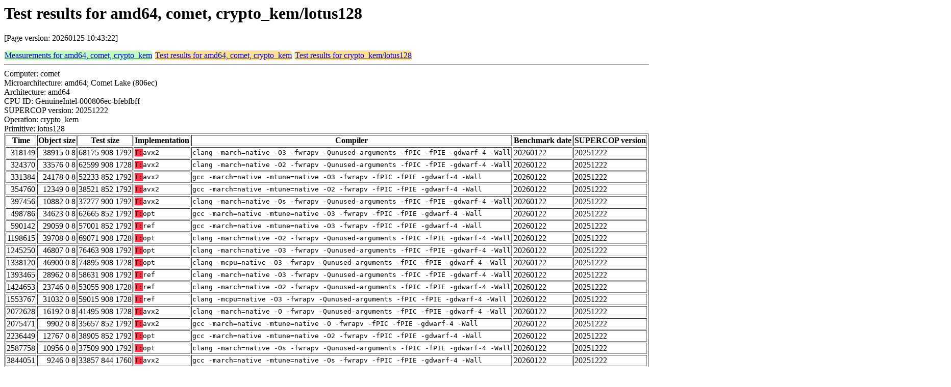

--- FILE ---
content_type: text/html
request_url: https://bench.cr.yp.to/web-impl/amd64-comet-crypto_kem-lotus128.html
body_size: 22205
content:
<html>
<head>
<meta http-equiv="content-type" content="text/html; charset=utf-8">
<meta name="viewport" content="width=device-width, initial-scale=1">
<style type="text/css">
.C{display:inline-block;font-weight:bold;color:#000000;background-color:#ff9900}
.T{display:inline-block;font-weight:bold;color:#000000;background-color:#ff3545}
.measurements{padding:1px;border-radius:7px;background-color:#c0ffc0}
.testresults{padding:1px;border-radius:7px;background-color:#ffe090}
</style>
</head>
<body>
<h1>Test results for amd64, comet, crypto_kem/lotus128</h1>
<p>[Page version: 20260125 10:43:22]</p>
<span class=measurements><a href="../results-kem/amd64-comet.html">Measurements for amd64, comet, crypto_kem</a></span>
<span class=testresults><a href="amd64-comet-crypto_kem.html">Test results for amd64, comet, crypto_kem</a></span>
<span class=testresults><a href="../impl-kem/lotus128.html">Test results for crypto_kem/lotus128</a></span>
<hr>
Computer: comet<br>
Microarchitecture: amd64; Comet Lake (806ec)<br>
Architecture: amd64<br>
CPU ID: GenuineIntel-000806ec-bfebfbff <br>
SUPERCOP version: 20251222<br>
Operation: crypto_kem<br>
Primitive: lotus128<br>
<table border>
<tr><th>Time</th><th>Object size</th><th>Test size</th><th>Implementation</th><th>Compiler</th><th>Benchmark date</th><th>SUPERCOP version</th></tr>
<tr><td align=right>318149</td><td align=right>38915 0 8</td><td align=right>68175 908 1792</td><td><tt><span class=T>T:</span>avx2</tt></td><td><tt>clang -march=native -O3 -fwrapv -Qunused-arguments -fPIC -fPIE -gdwarf-4 -Wall</tt></td><td>20260122</td><td>20251222</td></tr>
<tr><td align=right>324370</td><td align=right>33576 0 8</td><td align=right>62599 908 1728</td><td><tt><span class=T>T:</span>avx2</tt></td><td><tt>clang -march=native -O2 -fwrapv -Qunused-arguments -fPIC -fPIE -gdwarf-4 -Wall</tt></td><td>20260122</td><td>20251222</td></tr>
<tr><td align=right>331384</td><td align=right>24178 0 8</td><td align=right>52233 852 1792</td><td><tt><span class=T>T:</span>avx2</tt></td><td><tt>gcc -march=native -mtune=native -O3 -fwrapv -fPIC -fPIE -gdwarf-4 -Wall</tt></td><td>20260122</td><td>20251222</td></tr>
<tr><td align=right>354760</td><td align=right>12349 0 8</td><td align=right>38521 852 1792</td><td><tt><span class=T>T:</span>avx2</tt></td><td><tt>gcc -march=native -mtune=native -O2 -fwrapv -fPIC -fPIE -gdwarf-4 -Wall</tt></td><td>20260122</td><td>20251222</td></tr>
<tr><td align=right>397456</td><td align=right>10882 0 8</td><td align=right>37277 900 1792</td><td><tt><span class=T>T:</span>avx2</tt></td><td><tt>clang -march=native -Os -fwrapv -Qunused-arguments -fPIC -fPIE -gdwarf-4 -Wall</tt></td><td>20260122</td><td>20251222</td></tr>
<tr><td align=right>498786</td><td align=right>34623 0 8</td><td align=right>62665 852 1792</td><td><tt><span class=T>T:</span>opt</tt></td><td><tt>gcc -march=native -mtune=native -O3 -fwrapv -fPIC -fPIE -gdwarf-4 -Wall</tt></td><td>20260122</td><td>20251222</td></tr>
<tr><td align=right>590142</td><td align=right>29059 0 8</td><td align=right>57001 852 1792</td><td><tt><span class=T>T:</span>ref</tt></td><td><tt>gcc -march=native -mtune=native -O3 -fwrapv -fPIC -fPIE -gdwarf-4 -Wall</tt></td><td>20260122</td><td>20251222</td></tr>
<tr><td align=right>1198615</td><td align=right>39708 0 8</td><td align=right>69071 908 1728</td><td><tt><span class=T>T:</span>opt</tt></td><td><tt>clang -march=native -O2 -fwrapv -Qunused-arguments -fPIC -fPIE -gdwarf-4 -Wall</tt></td><td>20260122</td><td>20251222</td></tr>
<tr><td align=right>1245250</td><td align=right>46807 0 8</td><td align=right>76463 908 1792</td><td><tt><span class=T>T:</span>opt</tt></td><td><tt>clang -march=native -O3 -fwrapv -Qunused-arguments -fPIC -fPIE -gdwarf-4 -Wall</tt></td><td>20260122</td><td>20251222</td></tr>
<tr><td align=right>1338120</td><td align=right>46900 0 8</td><td align=right>74895 908 1728</td><td><tt><span class=T>T:</span>opt</tt></td><td><tt>clang -mcpu=native -O3 -fwrapv -Qunused-arguments -fPIC -fPIE -gdwarf-4 -Wall</tt></td><td>20260122</td><td>20251222</td></tr>
<tr><td align=right>1393465</td><td align=right>28962 0 8</td><td align=right>58631 908 1792</td><td><tt><span class=T>T:</span>ref</tt></td><td><tt>clang -march=native -O3 -fwrapv -Qunused-arguments -fPIC -fPIE -gdwarf-4 -Wall</tt></td><td>20260122</td><td>20251222</td></tr>
<tr><td align=right>1424653</td><td align=right>23746 0 8</td><td align=right>53055 908 1728</td><td><tt><span class=T>T:</span>ref</tt></td><td><tt>clang -march=native -O2 -fwrapv -Qunused-arguments -fPIC -fPIE -gdwarf-4 -Wall</tt></td><td>20260122</td><td>20251222</td></tr>
<tr><td align=right>1553767</td><td align=right>31032 0 8</td><td align=right>59015 908 1728</td><td><tt><span class=T>T:</span>ref</tt></td><td><tt>clang -mcpu=native -O3 -fwrapv -Qunused-arguments -fPIC -fPIE -gdwarf-4 -Wall</tt></td><td>20260122</td><td>20251222</td></tr>
<tr><td align=right>2072628</td><td align=right>16192 0 8</td><td align=right>41495 908 1728</td><td><tt><span class=T>T:</span>avx2</tt></td><td><tt>clang -march=native -O -fwrapv -Qunused-arguments -fPIC -fPIE -gdwarf-4 -Wall</tt></td><td>20260122</td><td>20251222</td></tr>
<tr><td align=right>2075471</td><td align=right>9902 0 8</td><td align=right>35657 852 1792</td><td><tt><span class=T>T:</span>avx2</tt></td><td><tt>gcc -march=native -mtune=native -O -fwrapv -fPIC -fPIE -gdwarf-4 -Wall</tt></td><td>20260122</td><td>20251222</td></tr>
<tr><td align=right>2236449</td><td align=right>12767 0 8</td><td align=right>38905 852 1792</td><td><tt><span class=T>T:</span>opt</tt></td><td><tt>gcc -march=native -mtune=native -O2 -fwrapv -fPIC -fPIE -gdwarf-4 -Wall</tt></td><td>20260122</td><td>20251222</td></tr>
<tr><td align=right>2587758</td><td align=right>10956 0 8</td><td align=right>37509 900 1792</td><td><tt><span class=T>T:</span>opt</tt></td><td><tt>clang -march=native -Os -fwrapv -Qunused-arguments -fPIC -fPIE -gdwarf-4 -Wall</tt></td><td>20260122</td><td>20251222</td></tr>
<tr><td align=right>3844051</td><td align=right>9246 0 8</td><td align=right>33857 844 1760</td><td><tt><span class=T>T:</span>avx2</tt></td><td><tt>gcc -march=native -mtune=native -Os -fwrapv -fPIC -fPIE -gdwarf-4 -Wall</tt></td><td>20260122</td><td>20251222</td></tr>
<tr><td align=right>3924947</td><td align=right>13976 0 8</td><td align=right>39663 908 1728</td><td><tt><span class=T>T:</span>opt</tt></td><td><tt>clang -march=native -O -fwrapv -Qunused-arguments -fPIC -fPIE -gdwarf-4 -Wall</tt></td><td>20260122</td><td>20251222</td></tr>
<tr><td align=right>3953579</td><td align=right>9360 0 8</td><td align=right>35433 852 1792</td><td><tt><span class=T>T:</span>ref</tt></td><td><tt>gcc -march=native -mtune=native -O2 -fwrapv -fPIC -fPIE -gdwarf-4 -Wall</tt></td><td>20260122</td><td>20251222</td></tr>
<tr><td align=right>4376854</td><td align=right>9503 0 8</td><td align=right>35215 908 1728</td><td><tt><span class=T>T:</span>ref</tt></td><td><tt>clang -march=native -O -fwrapv -Qunused-arguments -fPIC -fPIE -gdwarf-4 -Wall</tt></td><td>20260122</td><td>20251222</td></tr>
<tr><td align=right>4853410</td><td align=right>8285 0 8</td><td align=right>33985 852 1792</td><td><tt><span class=T>T:</span>ref</tt></td><td><tt>gcc -march=native -mtune=native -O -fwrapv -fPIC -fPIE -gdwarf-4 -Wall</tt></td><td>20260122</td><td>20251222</td></tr>
<tr><td align=right>5083615</td><td align=right>8034 0 8</td><td align=right>34485 900 1792</td><td><tt><span class=T>T:</span>ref</tt></td><td><tt>clang -march=native -Os -fwrapv -Qunused-arguments -fPIC -fPIE -gdwarf-4 -Wall</tt></td><td>20260122</td><td>20251222</td></tr>
<tr><td align=right>5543589</td><td align=right>10200 0 8</td><td align=right>35897 852 1792</td><td><tt><span class=T>T:</span>opt</tt></td><td><tt>gcc -march=native -mtune=native -O -fwrapv -fPIC -fPIE -gdwarf-4 -Wall</tt></td><td>20260122</td><td>20251222</td></tr>
<tr><td align=right>6790234</td><td align=right>9486 0 8</td><td align=right>34073 844 1760</td><td><tt><span class=T>T:</span>opt</tt></td><td><tt>gcc -march=native -mtune=native -Os -fwrapv -fPIC -fPIE -gdwarf-4 -Wall</tt></td><td>20260122</td><td>20251222</td></tr>
<tr><td align=right>6864508</td><td align=right>7401 0 8</td><td align=right>31857 844 1760</td><td><tt><span class=T>T:</span>ref</tt></td><td><tt>gcc -march=native -mtune=native -Os -fwrapv -fPIC -fPIE -gdwarf-4 -Wall</tt></td><td>20260122</td><td>20251222</td></tr>
</table>
<h2>Compiler output</h2>
<hr><pre><b>lwe-arithmetics_avx2.c:</b> lwe-arithmetics_avx2.c:158:12: error: always_inline function '_mm256_setzero_si256' requires target feature 'avx', but would be inlined into function 'submat_negmul' that is compiled without support for 'avx'
<b>lwe-arithmetics_avx2.c:</b>     c[0] = _mm256_setzero_si256();
<b>lwe-arithmetics_avx2.c:</b>            ^
<b>lwe-arithmetics_avx2.c:</b> lwe-arithmetics_avx2.c:158:12: error: AVX vector return of type '__m256i' (vector of 4 'long long' values) without 'avx' enabled changes the ABI
<b>lwe-arithmetics_avx2.c:</b> lwe-arithmetics_avx2.c:159:12: error: always_inline function '_mm256_setzero_si256' requires target feature 'avx', but would be inlined into function 'submat_negmul' that is compiled without support for 'avx'
<b>lwe-arithmetics_avx2.c:</b>     c[1] = _mm256_setzero_si256();
<b>lwe-arithmetics_avx2.c:</b>            ^
<b>lwe-arithmetics_avx2.c:</b> lwe-arithmetics_avx2.c:159:12: error: AVX vector return of type '__m256i' (vector of 4 'long long' values) without 'avx' enabled changes the ABI
<b>lwe-arithmetics_avx2.c:</b> lwe-arithmetics_avx2.c:160:12: error: always_inline function '_mm256_setzero_si256' requires target feature 'avx', but would be inlined into function 'submat_negmul' that is compiled without support for 'avx'
<b>lwe-arithmetics_avx2.c:</b>     c[2] = _mm256_setzero_si256();
<b>lwe-arithmetics_avx2.c:</b>            ^
<b>lwe-arithmetics_avx2.c:</b> lwe-arithmetics_avx2.c:160:12: error: AVX vector return of type '__m256i' (vector of 4 'long long' values) without 'avx' enabled changes the ABI
<b>lwe-arithmetics_avx2.c:</b> lwe-arithmetics_avx2.c:161:12: error: always_inline function '_mm256_setzero_si256' requires target feature 'avx', but would be inlined into function 'submat_negmul' that is compiled without support for 'avx'
<b>lwe-arithmetics_avx2.c:</b>     c[3] = _mm256_setzero_si256();
<b>lwe-arithmetics_avx2.c:</b>            ^
<b>lwe-arithmetics_avx2.c:</b> lwe-arithmetics_avx2.c:161:12: error: AVX vector return of type '__m256i' (vector of 4 'long long' values) without 'avx' enabled changes the ABI
<b>lwe-arithmetics_avx2.c:</b> lwe-arithmetics_avx2.c:164:11: error: always_inline function '_mm256_set1_epi16' requires target feature 'avx', but would be inlined into function 'submat_negmul' that is compiled without support for 'avx'
<b>lwe-arithmetics_avx2.c:</b>       a = _mm256_set1_epi16(A[j]);
<b>lwe-arithmetics_avx2.c:</b>           ^
<b>lwe-arithmetics_avx2.c:</b> lwe-arithmetics_avx2.c:164:11: error: AVX vector return of type '__m256i' (vector of 4 'long long' values) without 'avx' enabled changes the ABI
<b>lwe-arithmetics_avx2.c:</b> lwe-arithmetics_avx2.c:165:14: error: always_inline function '_mm256_loadu_si256' requires target feature 'avx', but would be inlined into function 'submat_negmul' that is compiled without support for 'avx'
<b>lwe-arithmetics_avx2.c:</b>       b[0] = _mm256_loadu_si256((__m256i*)(p));
<b>lwe-arithmetics_avx2.c:</b>              ^
<b>lwe-arithmetics_avx2.c:</b> lwe-arithmetics_avx2.c:165:14: error: AVX vector return of type '__m256i' (vector of 4 'long long' values) without 'avx' enabled changes the ABI
<b>lwe-arithmetics_avx2.c:</b> lwe-arithmetics_avx2.c:166:14: error: always_inline function '_mm256_loadu_si256' requires target feature 'avx', but would be inlined into function 'submat_negmul' that is compiled without support for 'avx'
<b>lwe-arithmetics_avx2.c:</b> ...</pre><hr>
Number of similar (implementation,compiler) pairs: 1, namely:<br>
<table border><tr><td>Implementation</td><td>Compiler</td></tr>
<tr><td><tt><span class=T>T:</span>avx2</tt></td><td><tt>clang -mcpu=native -O3 -fwrapv -Qunused-arguments -fPIC -fPIE -gdwarf-4 -Wall (Debian_Clang_14.0.6)</tt></td></tr>
</table>
<h2>Namespace violations</h2>
<hr><pre>cpa-pke_opt.o <b>lotus_cpa_pke_dec_packed</b> T
cpa-pke_opt.o <b>lotus_cpa_pke_enc_packed</b> T
cpa-pke_opt.o <b>lotus_cpa_pke_keypair</b> T
crypto.o <b>crypto_symenc_keysetup</b> T
crypto.o <b>crypto_symenc_keystream</b> T
crypto.o <b>crypto_symenc_keystream_13block</b> T
crypto.o <b>crypto_symenc_keystream_32block</b> T
kem.o <b>util_cmp_const</b> T
kem.o <b>xor_ss</b> T
lwe-arithmetics_avx2.o <b>add_sigma</b> T
lwe-arithmetics_avx2.o <b>distribute_2x2_nl</b> T
lwe-arithmetics_avx2.o <b>distribute_2x2_nn</b> T
lwe-arithmetics_avx2.o <b>merge_2x2_nl</b> T
lwe-arithmetics_avx2.o <b>reconstruct</b> T
lwe-arithmetics_avx2.o <b>redc</b> T
lwe-arithmetics_avx2.o <b>submat_add_nl</b> T
lwe-arithmetics_avx2.o <b>submat_add_nn</b> T
lwe-arithmetics_avx2.o <b>submat_negmul</b> T
lwe-arithmetics_avx2.o <b>submat_negsubmul</b> T
lwe-arithmetics_avx2.o <b>submat_sub_nl</b> T
lwe-arithmetics_avx2.o <b>submat_sub_nn</b> T
lwe-arithmetics_avx2.o <b>submat_submul</b> T
lwe-arithmetics_avx2.o <b>submul</b> T
pack_avx2.o <b>pack_128dg</b> T
pack_avx2.o <b>pack_128elems</b> T
pack_avx2.o <b>pack_64elems</b> T
pack_avx2.o <b>pack_ct</b> T
pack_avx2.o <b>pack_pk</b> T
pack_avx2.o <b>pack_sk</b> T
pack_avx2.o <b>unpack_128dg</b> T
pack_avx2.o <b>unpack_128elems</b> T
pack_avx2.o <b>unpack_64elems</b> T
pack_avx2.o <b>unpack_ct</b> T
pack_avx2.o <b>unpack_pk</b> T
pack_avx2.o <b>unpack_sk</b> T
sampler.o <b>_LOTUS_KYDG_SAMPLER_L1_pMat</b> R
sampler.o <b>_LOTUS_KYDG_SAMPLER_L1_weight</b> R
sampler.o <b>_LOTUS_KYDG_SAMPLER_LUT</b> R
sampler.o <b>csprng_sample_bit</b> T
sampler.o <b>csprng_sample_byte</b> T
sampler.o <b>extend_sign_with_random_bit</b> T
sampler.o <b>sample_discrete_gaussian</b> T
sampler.o <b>sample_uniform</b> T
sampler.o <b>sample_unit_discrete_gaussian</b> T
sampler.o <b>sampler_init</b> T
sampler.o <b>sampler_set_seed</b> T
sampler.o <b>scan_bit_and_output</b> T</pre><hr>
Number of similar (implementation,compiler) pairs: 8, namely:<br>
<table border><tr><td>Implementation</td><td>Compiler</td></tr>
<tr><td><tt><span class=T>T:</span>avx2</tt></td><td><tt>clang -march=native -O2 -fwrapv -Qunused-arguments -fPIC -fPIE -gdwarf-4 -Wall (Debian_Clang_14.0.6)</tt></td></tr>
<tr><td><tt><span class=T>T:</span>avx2</tt></td><td><tt>clang -march=native -O3 -fwrapv -Qunused-arguments -fPIC -fPIE -gdwarf-4 -Wall (Debian_Clang_14.0.6)</tt></td></tr>
<tr><td><tt><span class=T>T:</span>avx2</tt></td><td><tt>clang -march=native -O -fwrapv -Qunused-arguments -fPIC -fPIE -gdwarf-4 -Wall (Debian_Clang_14.0.6)</tt></td></tr>
<tr><td><tt><span class=T>T:</span>avx2</tt></td><td><tt>clang -march=native -Os -fwrapv -Qunused-arguments -fPIC -fPIE -gdwarf-4 -Wall (Debian_Clang_14.0.6)</tt></td></tr>
<tr><td><tt><span class=T>T:</span>avx2</tt></td><td><tt>gcc -march=native -mtune=native -O2 -fwrapv -fPIC -fPIE -gdwarf-4 -Wall (12.2.0)</tt></td></tr>
<tr><td><tt><span class=T>T:</span>avx2</tt></td><td><tt>gcc -march=native -mtune=native -O3 -fwrapv -fPIC -fPIE -gdwarf-4 -Wall (12.2.0)</tt></td></tr>
<tr><td><tt><span class=T>T:</span>avx2</tt></td><td><tt>gcc -march=native -mtune=native -O -fwrapv -fPIC -fPIE -gdwarf-4 -Wall (12.2.0)</tt></td></tr>
<tr><td><tt><span class=T>T:</span>avx2</tt></td><td><tt>gcc -march=native -mtune=native -Os -fwrapv -fPIC -fPIE -gdwarf-4 -Wall (12.2.0)</tt></td></tr>
</table>
<h2>Namespace violations</h2>
<hr><pre>cpa-pke_opt.o <b>lotus_cpa_pke_dec_packed</b> T
cpa-pke_opt.o <b>lotus_cpa_pke_enc_packed</b> T
cpa-pke_opt.o <b>lotus_cpa_pke_keypair</b> T
crypto.o <b>crypto_symenc_keysetup</b> T
crypto.o <b>crypto_symenc_keystream</b> T
crypto.o <b>crypto_symenc_keystream_13block</b> T
crypto.o <b>crypto_symenc_keystream_32block</b> T
kem.o <b>util_cmp_const</b> T
kem.o <b>xor_ss</b> T
lwe-arithmetics_opt.o <b>add_sigma</b> T
lwe-arithmetics_opt.o <b>distribute_2x2_nl</b> T
lwe-arithmetics_opt.o <b>distribute_2x2_nn</b> T
lwe-arithmetics_opt.o <b>merge_2x2_nl</b> T
lwe-arithmetics_opt.o <b>reconstruct</b> T
lwe-arithmetics_opt.o <b>redc</b> T
lwe-arithmetics_opt.o <b>submat_add_nl</b> T
lwe-arithmetics_opt.o <b>submat_add_nn</b> T
lwe-arithmetics_opt.o <b>submat_negmul</b> T
lwe-arithmetics_opt.o <b>submat_negsubmul</b> T
lwe-arithmetics_opt.o <b>submat_sub_nl</b> T
lwe-arithmetics_opt.o <b>submat_sub_nn</b> T
lwe-arithmetics_opt.o <b>submat_submul</b> T
lwe-arithmetics_opt.o <b>submul</b> T
pack.o <b>pack_128dg</b> T
pack.o <b>pack_128elems</b> T
pack.o <b>pack_64elems</b> T
pack.o <b>pack_ct</b> T
pack.o <b>pack_pk</b> T
pack.o <b>pack_sk</b> T
pack.o <b>unpack_128dg</b> T
pack.o <b>unpack_128elems</b> T
pack.o <b>unpack_64elems</b> T
pack.o <b>unpack_ct</b> T
pack.o <b>unpack_pk</b> T
pack.o <b>unpack_sk</b> T
sampler.o <b>_LOTUS_KYDG_SAMPLER_L1_pMat</b> R
sampler.o <b>_LOTUS_KYDG_SAMPLER_L1_weight</b> R
sampler.o <b>_LOTUS_KYDG_SAMPLER_LUT</b> R
sampler.o <b>csprng_sample_bit</b> T
sampler.o <b>csprng_sample_byte</b> T
sampler.o <b>extend_sign_with_random_bit</b> T
sampler.o <b>sample_discrete_gaussian</b> T
sampler.o <b>sample_uniform</b> T
sampler.o <b>sample_unit_discrete_gaussian</b> T
sampler.o <b>sampler_init</b> T
sampler.o <b>sampler_set_seed</b> T
sampler.o <b>scan_bit_and_output</b> T</pre><hr>
Number of similar (implementation,compiler) pairs: 9, namely:<br>
<table border><tr><td>Implementation</td><td>Compiler</td></tr>
<tr><td><tt><span class=T>T:</span>opt</tt></td><td><tt>clang -march=native -O2 -fwrapv -Qunused-arguments -fPIC -fPIE -gdwarf-4 -Wall (Debian_Clang_14.0.6)</tt></td></tr>
<tr><td><tt><span class=T>T:</span>opt</tt></td><td><tt>clang -march=native -O3 -fwrapv -Qunused-arguments -fPIC -fPIE -gdwarf-4 -Wall (Debian_Clang_14.0.6)</tt></td></tr>
<tr><td><tt><span class=T>T:</span>opt</tt></td><td><tt>clang -march=native -O -fwrapv -Qunused-arguments -fPIC -fPIE -gdwarf-4 -Wall (Debian_Clang_14.0.6)</tt></td></tr>
<tr><td><tt><span class=T>T:</span>opt</tt></td><td><tt>clang -march=native -Os -fwrapv -Qunused-arguments -fPIC -fPIE -gdwarf-4 -Wall (Debian_Clang_14.0.6)</tt></td></tr>
<tr><td><tt><span class=T>T:</span>opt</tt></td><td><tt>clang -mcpu=native -O3 -fwrapv -Qunused-arguments -fPIC -fPIE -gdwarf-4 -Wall (Debian_Clang_14.0.6)</tt></td></tr>
<tr><td><tt><span class=T>T:</span>opt</tt></td><td><tt>gcc -march=native -mtune=native -O2 -fwrapv -fPIC -fPIE -gdwarf-4 -Wall (12.2.0)</tt></td></tr>
<tr><td><tt><span class=T>T:</span>opt</tt></td><td><tt>gcc -march=native -mtune=native -O3 -fwrapv -fPIC -fPIE -gdwarf-4 -Wall (12.2.0)</tt></td></tr>
<tr><td><tt><span class=T>T:</span>opt</tt></td><td><tt>gcc -march=native -mtune=native -O -fwrapv -fPIC -fPIE -gdwarf-4 -Wall (12.2.0)</tt></td></tr>
<tr><td><tt><span class=T>T:</span>opt</tt></td><td><tt>gcc -march=native -mtune=native -Os -fwrapv -fPIC -fPIE -gdwarf-4 -Wall (12.2.0)</tt></td></tr>
</table>
<h2>Namespace violations</h2>
<hr><pre>cpa-pke.o <b>lotus_cpa_pke_dec</b> T
cpa-pke.o <b>lotus_cpa_pke_enc</b> T
cpa-pke.o <b>lotus_cpa_pke_keypair</b> T
crypto.o <b>crypto_symenc_keysetup</b> T
crypto.o <b>crypto_symenc_keystream</b> T
kem.o <b>util_cmp_const</b> T
kem.o <b>xor_ss</b> T
lwe-arithmetics.o <b>add_sigma</b> T
lwe-arithmetics.o <b>addmul</b> T
lwe-arithmetics.o <b>addmul_concat</b> T
lwe-arithmetics.o <b>reconstruct</b> T
lwe-arithmetics.o <b>redc</b> T
lwe-arithmetics.o <b>submul</b> T
pack.o <b>pack_128dg</b> T
pack.o <b>pack_128elems</b> T
pack.o <b>pack_64elems</b> T
pack.o <b>pack_ct</b> T
pack.o <b>pack_pk</b> T
pack.o <b>pack_sk</b> T
pack.o <b>unpack_128dg</b> T
pack.o <b>unpack_128elems</b> T
pack.o <b>unpack_64elems</b> T
pack.o <b>unpack_ct</b> T
pack.o <b>unpack_pk</b> T
pack.o <b>unpack_sk</b> T
sampler.o <b>_LOTUS_KYDG_SAMPLER_L1_pMat</b> R
sampler.o <b>_LOTUS_KYDG_SAMPLER_L1_weight</b> R
sampler.o <b>_LOTUS_KYDG_SAMPLER_LUT</b> R
sampler.o <b>csprng_sample_bit</b> T
sampler.o <b>csprng_sample_byte</b> T
sampler.o <b>extend_sign_with_random_bit</b> T
sampler.o <b>sample_discrete_gaussian</b> T
sampler.o <b>sample_uniform</b> T
sampler.o <b>sample_unit_discrete_gaussian</b> T
sampler.o <b>sampler_init</b> T
sampler.o <b>sampler_set_seed</b> T
sampler.o <b>scan_bit_and_output</b> T</pre><hr>
Number of similar (implementation,compiler) pairs: 9, namely:<br>
<table border><tr><td>Implementation</td><td>Compiler</td></tr>
<tr><td><tt><span class=T>T:</span>ref</tt></td><td><tt>clang -march=native -O2 -fwrapv -Qunused-arguments -fPIC -fPIE -gdwarf-4 -Wall (Debian_Clang_14.0.6)</tt></td></tr>
<tr><td><tt><span class=T>T:</span>ref</tt></td><td><tt>clang -march=native -O3 -fwrapv -Qunused-arguments -fPIC -fPIE -gdwarf-4 -Wall (Debian_Clang_14.0.6)</tt></td></tr>
<tr><td><tt><span class=T>T:</span>ref</tt></td><td><tt>clang -march=native -O -fwrapv -Qunused-arguments -fPIC -fPIE -gdwarf-4 -Wall (Debian_Clang_14.0.6)</tt></td></tr>
<tr><td><tt><span class=T>T:</span>ref</tt></td><td><tt>clang -march=native -Os -fwrapv -Qunused-arguments -fPIC -fPIE -gdwarf-4 -Wall (Debian_Clang_14.0.6)</tt></td></tr>
<tr><td><tt><span class=T>T:</span>ref</tt></td><td><tt>clang -mcpu=native -O3 -fwrapv -Qunused-arguments -fPIC -fPIE -gdwarf-4 -Wall (Debian_Clang_14.0.6)</tt></td></tr>
<tr><td><tt><span class=T>T:</span>ref</tt></td><td><tt>gcc -march=native -mtune=native -O2 -fwrapv -fPIC -fPIE -gdwarf-4 -Wall (12.2.0)</tt></td></tr>
<tr><td><tt><span class=T>T:</span>ref</tt></td><td><tt>gcc -march=native -mtune=native -O3 -fwrapv -fPIC -fPIE -gdwarf-4 -Wall (12.2.0)</tt></td></tr>
<tr><td><tt><span class=T>T:</span>ref</tt></td><td><tt>gcc -march=native -mtune=native -O -fwrapv -fPIC -fPIE -gdwarf-4 -Wall (12.2.0)</tt></td></tr>
<tr><td><tt><span class=T>T:</span>ref</tt></td><td><tt>gcc -march=native -mtune=native -Os -fwrapv -fPIC -fPIE -gdwarf-4 -Wall (12.2.0)</tt></td></tr>
</table>
</body>
</html>
